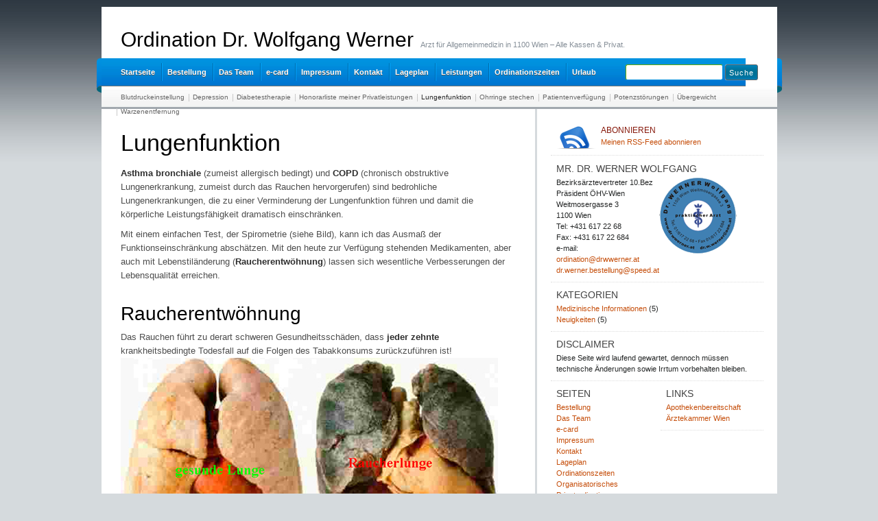

--- FILE ---
content_type: text/html; charset=UTF-8
request_url: https://www.drwwerner.at/leistungen/lungenfunktion/
body_size: 5982
content:
<!DOCTYPE html PUBLIC "-//W3C//DTD XHTML 1.0 Transitional//EN" "http://www.w3.org/TR/xhtml1/DTD/xhtml1-transitional.dtd">
<html xmlns="http://www.w3.org/1999/xhtml" lang="de-DE">
<head profile="http://gmpg.org/xfn/11">
<meta http-equiv="X-UA-Compatible" content="IE=8" />
<meta http-equiv="Content-Type" content="text/html; charset=UTF-8" />

<title>Lungenfunktion &raquo;  Ordination Dr. Wolfgang Werner</title>

<link rel="stylesheet" href="https://www.drwwerner.at/wp-content/themes/cordobo-green-park-2/style.css" type="text/css" media="all" />
<!--[if IE 6]>
<link rel="stylesheet" href="https://www.drwwerner.at/wp-content/themes/cordobo-green-park-2/ie6.css" type="text/css" />
<![endif]-->

<meta name="robots" content="index,follow" />
<link rel="alternate" type="application/rss+xml" title="Ordination Dr. Wolfgang Werner RSS Feed" href="https://www.drwwerner.at/feed/" />
<link rel="alternate" type="application/atom+xml" title="Ordination Dr. Wolfgang Werner Atom Feed" href="https://www.drwwerner.at/feed/atom/" />
<link rel="pingback" href="https://www.drwwerner.at/xmlrpc.php" />
<link rel="shortcut icon" href="https://www.drwwerner.at/wp-content/themes/cordobo-green-park-2/favicon.ico" type="image/x-icon" />


<meta name='robots' content='max-image-preview:large' />
<link rel='stylesheet' id='wp-block-library-css' href='https://www.drwwerner.at/wp-includes/css/dist/block-library/style.min.css' type='text/css' media='all' />
<style id='classic-theme-styles-inline-css' type='text/css'>
/*! This file is auto-generated */
.wp-block-button__link{color:#fff;background-color:#32373c;border-radius:9999px;box-shadow:none;text-decoration:none;padding:calc(.667em + 2px) calc(1.333em + 2px);font-size:1.125em}.wp-block-file__button{background:#32373c;color:#fff;text-decoration:none}
</style>
<style id='global-styles-inline-css' type='text/css'>
body{--wp--preset--color--black: #000000;--wp--preset--color--cyan-bluish-gray: #abb8c3;--wp--preset--color--white: #ffffff;--wp--preset--color--pale-pink: #f78da7;--wp--preset--color--vivid-red: #cf2e2e;--wp--preset--color--luminous-vivid-orange: #ff6900;--wp--preset--color--luminous-vivid-amber: #fcb900;--wp--preset--color--light-green-cyan: #7bdcb5;--wp--preset--color--vivid-green-cyan: #00d084;--wp--preset--color--pale-cyan-blue: #8ed1fc;--wp--preset--color--vivid-cyan-blue: #0693e3;--wp--preset--color--vivid-purple: #9b51e0;--wp--preset--gradient--vivid-cyan-blue-to-vivid-purple: linear-gradient(135deg,rgba(6,147,227,1) 0%,rgb(155,81,224) 100%);--wp--preset--gradient--light-green-cyan-to-vivid-green-cyan: linear-gradient(135deg,rgb(122,220,180) 0%,rgb(0,208,130) 100%);--wp--preset--gradient--luminous-vivid-amber-to-luminous-vivid-orange: linear-gradient(135deg,rgba(252,185,0,1) 0%,rgba(255,105,0,1) 100%);--wp--preset--gradient--luminous-vivid-orange-to-vivid-red: linear-gradient(135deg,rgba(255,105,0,1) 0%,rgb(207,46,46) 100%);--wp--preset--gradient--very-light-gray-to-cyan-bluish-gray: linear-gradient(135deg,rgb(238,238,238) 0%,rgb(169,184,195) 100%);--wp--preset--gradient--cool-to-warm-spectrum: linear-gradient(135deg,rgb(74,234,220) 0%,rgb(151,120,209) 20%,rgb(207,42,186) 40%,rgb(238,44,130) 60%,rgb(251,105,98) 80%,rgb(254,248,76) 100%);--wp--preset--gradient--blush-light-purple: linear-gradient(135deg,rgb(255,206,236) 0%,rgb(152,150,240) 100%);--wp--preset--gradient--blush-bordeaux: linear-gradient(135deg,rgb(254,205,165) 0%,rgb(254,45,45) 50%,rgb(107,0,62) 100%);--wp--preset--gradient--luminous-dusk: linear-gradient(135deg,rgb(255,203,112) 0%,rgb(199,81,192) 50%,rgb(65,88,208) 100%);--wp--preset--gradient--pale-ocean: linear-gradient(135deg,rgb(255,245,203) 0%,rgb(182,227,212) 50%,rgb(51,167,181) 100%);--wp--preset--gradient--electric-grass: linear-gradient(135deg,rgb(202,248,128) 0%,rgb(113,206,126) 100%);--wp--preset--gradient--midnight: linear-gradient(135deg,rgb(2,3,129) 0%,rgb(40,116,252) 100%);--wp--preset--font-size--small: 13px;--wp--preset--font-size--medium: 20px;--wp--preset--font-size--large: 36px;--wp--preset--font-size--x-large: 42px;--wp--preset--spacing--20: 0.44rem;--wp--preset--spacing--30: 0.67rem;--wp--preset--spacing--40: 1rem;--wp--preset--spacing--50: 1.5rem;--wp--preset--spacing--60: 2.25rem;--wp--preset--spacing--70: 3.38rem;--wp--preset--spacing--80: 5.06rem;--wp--preset--shadow--natural: 6px 6px 9px rgba(0, 0, 0, 0.2);--wp--preset--shadow--deep: 12px 12px 50px rgba(0, 0, 0, 0.4);--wp--preset--shadow--sharp: 6px 6px 0px rgba(0, 0, 0, 0.2);--wp--preset--shadow--outlined: 6px 6px 0px -3px rgba(255, 255, 255, 1), 6px 6px rgba(0, 0, 0, 1);--wp--preset--shadow--crisp: 6px 6px 0px rgba(0, 0, 0, 1);}:where(.is-layout-flex){gap: 0.5em;}:where(.is-layout-grid){gap: 0.5em;}body .is-layout-flow > .alignleft{float: left;margin-inline-start: 0;margin-inline-end: 2em;}body .is-layout-flow > .alignright{float: right;margin-inline-start: 2em;margin-inline-end: 0;}body .is-layout-flow > .aligncenter{margin-left: auto !important;margin-right: auto !important;}body .is-layout-constrained > .alignleft{float: left;margin-inline-start: 0;margin-inline-end: 2em;}body .is-layout-constrained > .alignright{float: right;margin-inline-start: 2em;margin-inline-end: 0;}body .is-layout-constrained > .aligncenter{margin-left: auto !important;margin-right: auto !important;}body .is-layout-constrained > :where(:not(.alignleft):not(.alignright):not(.alignfull)){max-width: var(--wp--style--global--content-size);margin-left: auto !important;margin-right: auto !important;}body .is-layout-constrained > .alignwide{max-width: var(--wp--style--global--wide-size);}body .is-layout-flex{display: flex;}body .is-layout-flex{flex-wrap: wrap;align-items: center;}body .is-layout-flex > *{margin: 0;}body .is-layout-grid{display: grid;}body .is-layout-grid > *{margin: 0;}:where(.wp-block-columns.is-layout-flex){gap: 2em;}:where(.wp-block-columns.is-layout-grid){gap: 2em;}:where(.wp-block-post-template.is-layout-flex){gap: 1.25em;}:where(.wp-block-post-template.is-layout-grid){gap: 1.25em;}.has-black-color{color: var(--wp--preset--color--black) !important;}.has-cyan-bluish-gray-color{color: var(--wp--preset--color--cyan-bluish-gray) !important;}.has-white-color{color: var(--wp--preset--color--white) !important;}.has-pale-pink-color{color: var(--wp--preset--color--pale-pink) !important;}.has-vivid-red-color{color: var(--wp--preset--color--vivid-red) !important;}.has-luminous-vivid-orange-color{color: var(--wp--preset--color--luminous-vivid-orange) !important;}.has-luminous-vivid-amber-color{color: var(--wp--preset--color--luminous-vivid-amber) !important;}.has-light-green-cyan-color{color: var(--wp--preset--color--light-green-cyan) !important;}.has-vivid-green-cyan-color{color: var(--wp--preset--color--vivid-green-cyan) !important;}.has-pale-cyan-blue-color{color: var(--wp--preset--color--pale-cyan-blue) !important;}.has-vivid-cyan-blue-color{color: var(--wp--preset--color--vivid-cyan-blue) !important;}.has-vivid-purple-color{color: var(--wp--preset--color--vivid-purple) !important;}.has-black-background-color{background-color: var(--wp--preset--color--black) !important;}.has-cyan-bluish-gray-background-color{background-color: var(--wp--preset--color--cyan-bluish-gray) !important;}.has-white-background-color{background-color: var(--wp--preset--color--white) !important;}.has-pale-pink-background-color{background-color: var(--wp--preset--color--pale-pink) !important;}.has-vivid-red-background-color{background-color: var(--wp--preset--color--vivid-red) !important;}.has-luminous-vivid-orange-background-color{background-color: var(--wp--preset--color--luminous-vivid-orange) !important;}.has-luminous-vivid-amber-background-color{background-color: var(--wp--preset--color--luminous-vivid-amber) !important;}.has-light-green-cyan-background-color{background-color: var(--wp--preset--color--light-green-cyan) !important;}.has-vivid-green-cyan-background-color{background-color: var(--wp--preset--color--vivid-green-cyan) !important;}.has-pale-cyan-blue-background-color{background-color: var(--wp--preset--color--pale-cyan-blue) !important;}.has-vivid-cyan-blue-background-color{background-color: var(--wp--preset--color--vivid-cyan-blue) !important;}.has-vivid-purple-background-color{background-color: var(--wp--preset--color--vivid-purple) !important;}.has-black-border-color{border-color: var(--wp--preset--color--black) !important;}.has-cyan-bluish-gray-border-color{border-color: var(--wp--preset--color--cyan-bluish-gray) !important;}.has-white-border-color{border-color: var(--wp--preset--color--white) !important;}.has-pale-pink-border-color{border-color: var(--wp--preset--color--pale-pink) !important;}.has-vivid-red-border-color{border-color: var(--wp--preset--color--vivid-red) !important;}.has-luminous-vivid-orange-border-color{border-color: var(--wp--preset--color--luminous-vivid-orange) !important;}.has-luminous-vivid-amber-border-color{border-color: var(--wp--preset--color--luminous-vivid-amber) !important;}.has-light-green-cyan-border-color{border-color: var(--wp--preset--color--light-green-cyan) !important;}.has-vivid-green-cyan-border-color{border-color: var(--wp--preset--color--vivid-green-cyan) !important;}.has-pale-cyan-blue-border-color{border-color: var(--wp--preset--color--pale-cyan-blue) !important;}.has-vivid-cyan-blue-border-color{border-color: var(--wp--preset--color--vivid-cyan-blue) !important;}.has-vivid-purple-border-color{border-color: var(--wp--preset--color--vivid-purple) !important;}.has-vivid-cyan-blue-to-vivid-purple-gradient-background{background: var(--wp--preset--gradient--vivid-cyan-blue-to-vivid-purple) !important;}.has-light-green-cyan-to-vivid-green-cyan-gradient-background{background: var(--wp--preset--gradient--light-green-cyan-to-vivid-green-cyan) !important;}.has-luminous-vivid-amber-to-luminous-vivid-orange-gradient-background{background: var(--wp--preset--gradient--luminous-vivid-amber-to-luminous-vivid-orange) !important;}.has-luminous-vivid-orange-to-vivid-red-gradient-background{background: var(--wp--preset--gradient--luminous-vivid-orange-to-vivid-red) !important;}.has-very-light-gray-to-cyan-bluish-gray-gradient-background{background: var(--wp--preset--gradient--very-light-gray-to-cyan-bluish-gray) !important;}.has-cool-to-warm-spectrum-gradient-background{background: var(--wp--preset--gradient--cool-to-warm-spectrum) !important;}.has-blush-light-purple-gradient-background{background: var(--wp--preset--gradient--blush-light-purple) !important;}.has-blush-bordeaux-gradient-background{background: var(--wp--preset--gradient--blush-bordeaux) !important;}.has-luminous-dusk-gradient-background{background: var(--wp--preset--gradient--luminous-dusk) !important;}.has-pale-ocean-gradient-background{background: var(--wp--preset--gradient--pale-ocean) !important;}.has-electric-grass-gradient-background{background: var(--wp--preset--gradient--electric-grass) !important;}.has-midnight-gradient-background{background: var(--wp--preset--gradient--midnight) !important;}.has-small-font-size{font-size: var(--wp--preset--font-size--small) !important;}.has-medium-font-size{font-size: var(--wp--preset--font-size--medium) !important;}.has-large-font-size{font-size: var(--wp--preset--font-size--large) !important;}.has-x-large-font-size{font-size: var(--wp--preset--font-size--x-large) !important;}
.wp-block-navigation a:where(:not(.wp-element-button)){color: inherit;}
:where(.wp-block-post-template.is-layout-flex){gap: 1.25em;}:where(.wp-block-post-template.is-layout-grid){gap: 1.25em;}
:where(.wp-block-columns.is-layout-flex){gap: 2em;}:where(.wp-block-columns.is-layout-grid){gap: 2em;}
.wp-block-pullquote{font-size: 1.5em;line-height: 1.6;}
</style>
<link rel='stylesheet' id='contact-form-7-css' href='https://www.drwwerner.at/wp-content/plugins/contact-form-7/includes/css/styles.css' type='text/css' media='all' />
<link rel='stylesheet' id='slb_core-css' href='https://www.drwwerner.at/wp-content/plugins/simple-lightbox/client/css/app.css' type='text/css' media='all' />
<script type="text/javascript" src="https://www.drwwerner.at/wp-includes/js/jquery/jquery.min.js" id="jquery-core-js"></script>
<link rel="canonical" href="https://www.drwwerner.at/leistungen/lungenfunktion/" />
<link rel="alternate" type="application/json+oembed" href="https://www.drwwerner.at/wp-json/oembed/1.0/embed?url=https%3A%2F%2Fwww.drwwerner.at%2Fleistungen%2Flungenfunktion%2F" />
<link rel="alternate" type="text/xml+oembed" href="https://www.drwwerner.at/wp-json/oembed/1.0/embed?url=https%3A%2F%2Fwww.drwwerner.at%2Fleistungen%2Flungenfunktion%2F&#038;format=xml" />
</head>
<body id="home">


<div id="header" class="clearfix">

	<div id="branding">
		<h1 id="logo"><a href="https://www.drwwerner.at/" title="Ordination Dr. Wolfgang Werner">Ordination Dr. Wolfgang Werner</a></h1>
		<div class="description">
		  Arzt für Allgemeinmedizin in 1100 Wien &#8211; Alle Kassen &amp; Privat.    </div>
	</div>
	
	<div id="nav" class="clearfix">
		<div id="nav-search">
			<form role="search" method="get" id="searchform" class="searchform" action="https://www.drwwerner.at/">
				<div>
					<label class="screen-reader-text" for="s">Suche nach:</label>
					<input type="text" value="" name="s" id="s" />
					<input type="submit" id="searchsubmit" value="Suche" />
				</div>
			</form>		</div>
		<ul id="menu">
  		<li class="page-item-home "><a href="https://www.drwwerner.at/">Startseite</a></li>
  		<li class="page_item page-item-253"><a href="https://www.drwwerner.at/bestellungen/">Bestellung</a></li><li class="page_item page-item-9"><a href="https://www.drwwerner.at/das-team/">Das Team</a></li><li class="page_item page-item-3"><a href="https://www.drwwerner.at/e-card/">e-card</a></li><li class="page_item page-item-45"><a href="https://www.drwwerner.at/impressum/">Impressum</a></li><li class="page_item page-item-76"><a href="https://www.drwwerner.at/kontakt/">Kontakt</a></li><li class="page_item page-item-42"><a href="https://www.drwwerner.at/lageplan/">Lageplan</a></li><li class="page_item page-item-110 page_item_has_children current_page_ancestor current_page_parent"><a href="https://www.drwwerner.at/leistungen/">Leistungen</a></li><li class="page_item page-item-12 page_item_has_children"><a href="https://www.drwwerner.at/ordinationszeiten/">Ordinationszeiten</a></li><li class="page_item page-item-95"><a href="https://www.drwwerner.at/urlaub/">Urlaub</a></li>		</ul>
    <div id="submenu-bg">    
      <ul id="submenu"><li class="page_item page-item-112"><a href="https://www.drwwerner.at/leistungen/blutdruckeinstellung/">Blutdruckeinstellung</a></li>
<li class="page_item page-item-117"><a href="https://www.drwwerner.at/leistungen/depression/">Depression</a></li>
<li class="page_item page-item-120"><a href="https://www.drwwerner.at/leistungen/diabetestherapie/">Diabetestherapie</a></li>
<li class="page_item page-item-260"><a href="https://www.drwwerner.at/leistungen/honorarliste/">Honorarliste meiner Privatleistungen</a></li>
<li class="page_item page-item-128 current_page_item"><a href="https://www.drwwerner.at/leistungen/lungenfunktion/" aria-current="page">Lungenfunktion</a></li>
<li class="page_item page-item-133"><a href="https://www.drwwerner.at/leistungen/ohrringe-stechen/">Ohrringe stechen</a></li>
<li class="page_item page-item-180"><a href="https://www.drwwerner.at/leistungen/patientenverfugung/">Patientenverfügung</a></li>
<li class="page_item page-item-139"><a href="https://www.drwwerner.at/leistungen/potenzstorungen/">Potenzstörungen</a></li>
<li class="page_item page-item-144"><a href="https://www.drwwerner.at/leistungen/ubergewicht/">Übergewicht</a></li>
<li class="page_item page-item-147"><a href="https://www.drwwerner.at/leistungen/warzenentfernung/">Warzenentfernung</a></li>
</ul>    </div>
	</div>

</div>


<div id="main" class="clearfix">
	<div id="container">
		<div id="content">

  		    		<div class="hentry post" id="post-128">
    		  <h1>Lungenfunktion</h1>
    		      			<div class="entry">
            <p><strong>Asthma bronchiale </strong>(zumeist allergisch bedingt) und <strong>COPD </strong>(chronisch obstruktive Lungenerkrankung, zumeist durch das Rauchen hervorgerufen) sind bedrohliche Lungenerkrankungen, die zu einer Verminderung der Lungenfunktion führen und damit die körperliche Leistungsfähigkeit dramatisch einschränken.</p>
<p>Mit einem einfachen Test, der Spirometrie (siehe Bild), kann ich das Ausmaß der Funktionseinschränkung abschätzen. Mit den heute zur Verfügung stehenden Medikamenten, aber auch mit Lebenstiländerung (<strong>Raucherentwöhnung</strong>) lassen sich wesentliche Verbesserungen der Lebensqualität erreichen.</p>
<h2>Raucherentwöhnung</h2>
<p>Das Rauchen führt zu derart schweren Gesundheitsschäden, dass <strong>jeder zehnte</strong> krankheitsbedingte Todesfall auf die Folgen des Tabakkonsums zurückzuführen ist!<br />
<img fetchpriority="high" decoding="async" src="https://www.drwwerner.at/wp-content/uploads/2010/01/Lungenvergleich.jpg" alt="Lungenvergleich" title="Lungenvergleich" width="550" height="260" class="alignnone size-full wp-image-130" srcset="https://www.drwwerner.at/wp-content/uploads/2010/01/Lungenvergleich.jpg 550w, https://www.drwwerner.at/wp-content/uploads/2010/01/Lungenvergleich-300x141.jpg 300w" sizes="(max-width: 550px) 100vw, 550px" /><br />
Rauchen führt nicht nur zu Erkrankungen der Lunge, wie bösartige Tumoren und Lungenemphysem, sondern mit der gleichen Häufigkeit zu bedrohlichen Herz- und Gefäßerkrankungen und zu bösartigen Veränderungen des Harntraktes. Auch das Brustkrebsrisiko bei Frauen ist deutlich erhöht!</p>
<p>Nach persönlicher Beratung und Bestimmung des Kohlenmonoxidgehaltes in Atemluft und Blut durch den Smokerlyzer (Kosten <strong>20,00€</strong>) erstelle ich einen Therapieplan, der in regelmäßigen Intervallen von mir kontrolliert wird.<br />
Die CO Messung sollte abends nach Konsum des individuell üblichen Zigarettenquantums erfolgen, um realitätsentsprechende Werte messen zu können.</p>
    			            </div>
    		</div>
    		
    		  		
  		
		</div><!-- #content -->
	</div><!-- #container -->

<div id="sidebar">
	<ul class="sb-list clearfix">



<li>
	<ul class="sb-tools clearfix">
		<li class="rss-icon">
			<a href="https://www.drwwerner.at/feed/" title="RSS-Feed abonnieren und glücklich sein!">
				<span>Abonnieren</span>
				Meinen RSS-Feed abonnieren			</a>
		</li>
	</ul>
</li>





<li id="about" class="clearfix">
  <div class="sb-title">MR. Dr. WERNER Wolfgang</div>
  <ul>
  	<li>
  		<div style="background: url(https://www.drwwerner.at/wp-content/uploads/2009/11/Logo_klein.gif) 150px 0px no-repeat;">
<p>
 Bezirksärztevertreter 10.Bez
 <br />Präsident ÖHV-Wien
</p>
<p>Weitmosergasse 3</p>
<p>1100 Wien</p>

<p>Tel: +431 617 22 68</p>
<p>Fax: +431 617 22 684</p>
<p>e-mail:</p>
<p><a href="mailto:ordination@drwwerner.at">ordination@drwwerner.at</a></p>
<p><a href="mailto:dr.werner.bestellung@speed.at">dr.werner.bestellung@speed.at</a></p>
</div>		</li>
	</ul>
</li>


<li id="categories-3" class="widget widget_categories"><div class="sb-title widgettitle">Kategorien</div>
			<ul>
					<li class="cat-item cat-item-3"><a href="https://www.drwwerner.at/category/medinfo/">Medizinische Informationen</a> (5)
</li>
	<li class="cat-item cat-item-1"><a href="https://www.drwwerner.at/category/neuigkeiten/">Neuigkeiten</a> (5)
</li>
			</ul>

			</li><li id="text-4" class="widget widget_text"><div class="sb-title widgettitle">DISCLAIMER</div>			<div class="textwidget">Diese Seite wird laufend gewartet, dennoch müssen technische Änderungen sowie Irrtum vorbehalten bleiben.</div>
		</li></ul>

<ul class="group">
<li id="pages-3" class="widget widget_pages"><div class="sb-title widgettitle">Seiten</div>
			<ul>
				<li class="page_item page-item-253"><a href="https://www.drwwerner.at/bestellungen/">Bestellung</a></li>
<li class="page_item page-item-9"><a href="https://www.drwwerner.at/das-team/">Das Team</a></li>
<li class="page_item page-item-3"><a href="https://www.drwwerner.at/e-card/">e-card</a></li>
<li class="page_item page-item-45"><a href="https://www.drwwerner.at/impressum/">Impressum</a></li>
<li class="page_item page-item-76"><a href="https://www.drwwerner.at/kontakt/">Kontakt</a></li>
<li class="page_item page-item-42"><a href="https://www.drwwerner.at/lageplan/">Lageplan</a></li>
<li class="page_item page-item-12 page_item_has_children"><a href="https://www.drwwerner.at/ordinationszeiten/">Ordinationszeiten</a>
<ul class='children'>
	<li class="page_item page-item-16"><a href="https://www.drwwerner.at/ordinationszeiten/organisatorisches/">Organisatorisches</a></li>
	<li class="page_item page-item-21"><a href="https://www.drwwerner.at/ordinationszeiten/privatordination/">Privatordination</a></li>
</ul>
</li>
<li class="page_item page-item-95"><a href="https://www.drwwerner.at/urlaub/">Urlaub</a></li>
<li class="page_item page-item-260"><a href="https://www.drwwerner.at/leistungen/honorarliste/">Honorarliste meiner Privatleistungen</a></li>
<li class="page_item page-item-180"><a href="https://www.drwwerner.at/leistungen/patientenverfugung/">Patientenverfügung</a></li>
			</ul>

			</li><li id="pages-4" class="widget widget_pages"><div class="sb-title widgettitle">Leistungen</div>
			<ul>
				<li class="page_item page-item-253"><a href="https://www.drwwerner.at/bestellungen/">Bestellung</a></li>
<li class="page_item page-item-112"><a href="https://www.drwwerner.at/leistungen/blutdruckeinstellung/">Blutdruckeinstellung</a></li>
<li class="page_item page-item-117"><a href="https://www.drwwerner.at/leistungen/depression/">Depression</a></li>
<li class="page_item page-item-120"><a href="https://www.drwwerner.at/leistungen/diabetestherapie/">Diabetestherapie</a></li>
<li class="page_item page-item-260"><a href="https://www.drwwerner.at/leistungen/honorarliste/">Honorarliste meiner Privatleistungen</a></li>
<li class="page_item page-item-128 current_page_item"><a href="https://www.drwwerner.at/leistungen/lungenfunktion/" aria-current="page">Lungenfunktion</a></li>
<li class="page_item page-item-133"><a href="https://www.drwwerner.at/leistungen/ohrringe-stechen/">Ohrringe stechen</a></li>
<li class="page_item page-item-180"><a href="https://www.drwwerner.at/leistungen/patientenverfugung/">Patientenverfügung</a></li>
<li class="page_item page-item-139"><a href="https://www.drwwerner.at/leistungen/potenzstorungen/">Potenzstörungen</a></li>
<li class="page_item page-item-144"><a href="https://www.drwwerner.at/leistungen/ubergewicht/">Übergewicht</a></li>
<li class="page_item page-item-147"><a href="https://www.drwwerner.at/leistungen/warzenentfernung/">Warzenentfernung</a></li>
			</ul>

			</li></ul>


<ul class="group">
<li id="linkcat-2" class="widget widget_links"><div class="sb-title widgettitle">Links</div>
	<ul class='xoxo blogroll'>
<li><a href="https://apo24.at/">Apothekenbereitschaft</a></li>
<li><a href="https://www.praxisplan.at/" rel="noopener" target="_blank">Ärztekammer Wien</a></li>

	</ul>
</li>
</ul>

</div> <!-- #sidebar --></div> <!-- #main -->


<div id="footer" class="clearfix">
<p class="alignright">
  <a href="#home" class="top-link">Nach oben</a>
</p>

<p>
	&copy; 2023 Ordination Dr. Wolfgang Werner  &middot; Läuft mit  <a href="http://wordpress.org/" title="Blogsoftware von Wordpress">WordPress</a>
	<span class="amp">&amp;</span>
  <a href="http://cordobo.com/green-park-2/" title="Cordobo Green Park 2 Beta 5">Green Park 2</a>
  von  <a href="http://cordobo.com/" title="Webdesign by Cordobo">Cordobo</a>.
</p>

<p class="signet">
  Valides XHTML 1.0 Transitional | Valid CSS 3  <br /><br />
	<img src="https://www.drwwerner.at/wp-content/themes/cordobo-green-park-2/img/logo-cgp2.png" alt="Cordobo Green Park 2 logo" title="Cordobo Green Park 2" width="75" height="12" />
</p>

</div>

<script type="text/javascript" id="contact-form-7-js-extra">
/* <![CDATA[ */
var wpcf7 = {"apiSettings":{"root":"https:\/\/www.drwwerner.at\/wp-json\/contact-form-7\/v1","namespace":"contact-form-7\/v1"}};
/* ]]> */
</script>
<script type="text/javascript" src="https://www.drwwerner.at/wp-content/plugins/contact-form-7/includes/js/scripts.js" id="contact-form-7-js"></script>
<script type="text/javascript" id="slb_context">/* <![CDATA[ */if ( !!window.jQuery ) {(function($){$(document).ready(function(){if ( !!window.SLB ) { {$.extend(SLB, {"context":["public","user_guest"]});} }})})(jQuery);}/* ]]> */</script>



</body>
</html><!-- WP Fastest Cache file was created in 0.04018497467041 seconds, on 21-12-23 12:13:29 -->

--- FILE ---
content_type: text/css
request_url: https://www.drwwerner.at/wp-content/themes/cordobo-green-park-2/style.css
body_size: 6386
content:
/*
Theme Name: Cordobo Green Park 2
Theme URI: http://cordobo.com/green-park-2/
Description: Lightweight fast-rendering theme with 2-3 column layout and right sidebar, Widget-ready (4 slots), built-in support for plugins (e.g. twitter), support for threaded/nested comments, fully localized, easy to customize via settings-page. By <a href="http://cordobo.com">Andreas Jacob</a>.
Version: 0.9.502
Author: Andreas Jacob
Author URI: http://cordobo.com/
Tags: green, white, silver, black, light, two-columns, right-sidebar, fixed-width


  This is a BETA. Please report all bugs:
  http://cordobo.com/1449-cordobo-green-park-2-beta-5/

  The CSS, XHTML and design is released under the GPL:
  http://www.gnu.org/licenses/gpl.html
  Copy, remix and play around with my CSS - but leave the original author credentials.


 - Transcending CSS
   I use CSS3 whenever and whereever it makes sense, which outdated browsers (agents) 
   probably don't render - but there's always a fallback
 - Structure
   Elements and classes are structured, properties are in alphabetical order,
   code is commented where necessary
 - Coding convention
   Classes with up to 3 properties are in a single line,
   classes with more than 3 properties are broken into multiple lines

*/



/* MINIMUM RESET - based on work by Eric Meyer
------------------------------------------------------------------ */

html, body, div, span, applet, object, iframe, h1, h2, h3, h4, h5, h6, p, blockquote, pre, a, abbr, acronym, address, big, cite, code, del, dfn, em, font, img, ins, kbd, q, s, samp, small, strike, strong, sub, sup, tt, var, b, u, i, center, dl, dt, dd, ol, ul, li, fieldset, form, label, legend, table, caption, tbody, tfoot, thead, tr, th, td { border: 0; font-size: 100%; margin: 0; outline: 0; padding: 0; }
body { line-height: 1; }
ol, ul { list-style: none; }
blockquote, q { quotes: none; }
blockquote:before, blockquote:after, q:before, q:after { content: ''; }



/* GENERAL
------------------------------------------------------------------- */

*::-moz-selection { background: #008edc none repeat scroll 0 0; color: #fff; }

html, body { color: #242626; }
html {
  background: #D5DADD url(img/bg-html.jpg) top left repeat-x;
  height: 100%;
  margin-bottom: 1px;
  overflow-y: scroll;
}
body {
  background: url(img/bg-body.png) 50% 74px no-repeat;
  *background-position: 50% 84px;
  font: 100.1%/1.5 "Helvetica Neue", Arial, "Lucida Grande", "Lucida Sans Unicode", "Microsoft YaHei", sans-serif;
  font-smooth: always;
  text-align: center;
}

a { text-decoration: none; }
a:link, a:visited { color: #004D99; }
a:focus, a:hover, a:active { color: #86180A; }

#menu a:active,
#submenu a:active { position: relative; top: 1px; }
#submenu a:focus { color: #111; }

#sidebar a, #sidebar a:link, #sidebar a:visited { border-bottom: 1px solid #fff; color: #C54E0B; }
#sidebar a:focus, #sidebar a:hover, #sidebar a:active { border-bottom-color: #C54E0B; color: #111; }
#sidebar .sb-tools a, #sidebar .sb-tools a:link, #sidebar .sb-tools a:visited { border: 0 none; color: #C54E0B; }
#sidebar .sb-tools a:active, #sidebar .sb-tools a:focus, #sidebar .sb-tools a:hover { border: 0 none; color: #000; }
#sidebar .textwidget a img, #sidebar .textwidget a:hover img { border: 0 none; }

abbr, acronym { border-bottom: 1px dashed #999; cursor: help; }

blockquote {
  background-color: #f8f8f8;
  border-left: 2px solid #eaeaea;
  color: #111;
  font-style: italic;
  margin: 0 0 9px;
  padding: 7px;
}

cite { font-style: italic; }

code {
  background: #eaeaea;
  font-family: Consolas, Monaco, monospace;
  font-size: 0.9em;
  padding: 1px 3px;
}

del { color: #8b0000; text-decoration: line-through; }

em { font-style: italic; }

h1, h2, h3, h4, h5, h6 {
  color: #000;
  display: block;
  /* fixed for Non-PCs without Photoshop CS2+ */
  font-family: "Myriad Pro", "HelveticaNeue-Light", "Helvetica Neue Light", "Lucida Grande", "Helvetica Neue", Arial, "Lucida Sans Unicode", sans-serif;
  font-weight: normal;
}

h1 { font-size: 34px; line-height: 1.2; margin: 0.3em 0 10px; }
h2 { font-size: 28px; line-height: 1.3; margin: 1em 0 .2em; }
h3 { font-size: 24px; line-height: 1.3; margin: 1em 0 .2em; }
h4 { font-size: 19px; margin: 1.33em 0 .2em; }
h5 { font-size: 1.3em; margin: 1.67em 0; font-weight: bold; }
h6 { font-size: 1.15em; margin: 1.67em 0; font-weight: bold; }

h1 a, h2 a, h1 a:link, h2 a:link, h1 a:visited, h2 a:visited { color: #000; }
h1 a:active, h2 a:active, h1 a:focus, h2 a:focus, h1 a:hover, h2 a:hover { color: #0076d1; }

hr { display: none; }
input { vertical-align: middle; }
ins { color: #006400; text-decoration: none; }
small { font-size: 0.8em; }
strong { font-weight: 550; }
sub, sup { font-size: 0.7em; }



/* Generic classes
------------------------------------------------------------------- */

/* Beautified ampersands */
.amp { font-family: "Palatino Linotype", Palatino, Georgia, "Times New Roman"; font-style: italic; }
/* Emphasize your name in the About-Box */
.smaller-caps { font-size: 110%; font-variant: small-caps; }
.hidden { display: none; }
.top-link { background: transparent url(img/top-sprite.png) 0 5px no-repeat; padding-left: 12px; }
.top-link:hover { background-position: 0 -29px; }



/* Wordpress specific CSS
------------------------------------------------------------------- */

.aligncenter, div.aligncenter { display: block; margin-left: auto; margin-right: auto; }
.aligncenter img, .aligncenter p.wp-caption-text {
  display: block;
  margin-left: auto;
  margin-right: auto;
  text-align: center;
}

.alignleft { float: left; }
.alignright { float: right; }
img.alignleft { display: inline; margin: 0 7px 2px 0; padding: 4px; }
img.alignright { display: inline; margin: 0 0 2px 7px; padding: 4px; }
.entry div.alignleft { float: left; margin: 0 8px 7px 0; }

/* Resizes the image to the maximum width of the content area */
.entry img {
  max-width: 576px;
  /* smooth image resizement in IE7+ */
  -ms-interpolation-mode: bicubic;
}

.wp-caption {
  background-color: #F0F0F0;
  border: 1px solid #E5E5E5;
  overflow: hidden;
  padding: 3px;
}

.wp-caption img { border: 0 none; margin: 0; padding: 0; }

.wp-caption p.wp-caption-text {
   font-size: 11px;
   line-height: 17px;
   padding: 0 4px 5px;
   margin: 0;
}

.more-link {
  background-color: #F4F8F9;
  border-bottom: 1px solid #E6F0F2;
  font-size: 11px;
  padding: 5px 6px 3px;
  text-shadow: 0 1px 0 #fff;
}

.more-link:hover { background-color: #E6F0F2; border-bottom-color: #B3CDD8; color: #000; }

/* Tables and #wp-calendar */
table { color: #3E5867; width: 100%; }
caption { background-color: #E6F0F2; border-top: 1px solid #E6F0F2; text-align: center; }
thead { background-color: #F4F8F9; text-align: center; }
tbody { background-color: #f7f7f7; text-align: center; }
tfoot { background-color: #fff; text-align: left; }
td#next { text-align: right; }



/* STRUCTURE
------------------------------------------------------------------- */

#header,
#main,
#footer {
  background-color: #fff;
  text-align: left;
  margin: 0 auto 3px;
  width: 985px;
}

#header,
#sidebar,
#footer { font-size: 0.7em; }

#header { height: 146px; margin-top: 10px; position: relative; }

#container { float: left; margin: 0 -350px 0 0; width: 100%; }

#content {
  border-right: 3px solid #D5DADD;
  margin: 0 350px 0 0;
  overflow: hidden;
  padding: 19px 0 0;
}

#sidebar {
  background-color: #fff;
  border-left: 3px solid #D5DADD;
  float: right;
  margin-left: -3px;
  padding: 15px 20px 15px 10px;
  width: 320px;
}

#footer { padding: 10px 28px; width: 929px; }



/* HEADER
------------------------------------------------------------------- */


/* Start EXAMPLE CODE image logo */
/*
#logo, #logo a { display: block; height: 19px; width: 87px; }
#logo { position: absolute; top: 28px; left: 27px; }
#logo a { background: transparent url(img/logo.png) top left no-repeat; text-indent: -9999em; }
.description { color: #868F98; display: block; left: 124px; position: absolute; top: 44px; }
*/
/* End EXAMPLE CODE image logo */



/* Start EXAMPLE CODE text logo */

#branding { display: block; position: absolute; top: 30px; left: 28px; }
h1#logo { font-size: 30px; line-height: 1.2; margin: 0; }
#logo, .description { color: #868F98; float: left; margin: 17px 0 0 10px; }

/* End EXAMPLE CODE text logo */



/* MENUES */
#accessibility {
  display: block;
  position: absolute;
  right: 28px;
  top: 47px;
}

#accessibility li,
#accessibility a { display: block; float: left; }
#accessibility a { background: transparent url(img/navigation.png) right -200px no-repeat; padding: 0 7px 0 4px; }
#accessibility .last-item a { background: none; padding-right: 0; }

#nav { position: absolute; top: 75px; left: 0; width: 985px; }

ul#menu {
  background: #3366cc url(img/navigation.png) top left repeat-x;
  display: block;
  height: 41px;
  padding: 0 28px 0 18px;
  width: 939px;
}

#menu li,
#menu a { display: block; float: left; }

#menu a {
  background: transparent url(img/navigation.png) left -150px no-repeat;
  color: #fff;
  font-weight: bold;
  line-height: 40px;
  padding: 0 8px 0 10px;
  text-shadow: 0 1px 0 #555;
}

/* Removes the background separator in Opera 9+, Firefox 2+, Safari 3+ */
#menu .page-item-home a,
#submenu li:first-child a { background-image: none; }

#menu a:hover,
#menu a:focus,
#menu .current_page_item a {
  /* IE6/7/8 Fallback hack - Adds more contrast to the navigation */
  color: #000\9;
  /* FF3.5/Safari4/Chrome2/Opera10 - applies a darker text-shadow to the link for a seamless transition - http://cordobo.com/1119-provide-visual-feedback-css/ */
  text-shadow: 1px 1px 1px #000;
}

#submenu-bg { background: transparent url(img/bg-submenu.jpg) 0 3px repeat-x; height: 30px; width: 985px; }
ul#submenu { display: block; padding: 5px 21px 0; }
#submenu li,
#submenu a { display: block; float: left; }
#submenu li { position: relative; }
#submenu a { background: transparent url(img/navigation.png) left -197px no-repeat; color: #666; padding: 3px 5px 3px 7px; font-size: 10px; }
#submenu .current_page_item a { color: #252525; }
#submenu a:hover { color: #000; }


/* 3rd level navigation - only visible if you have grandchild pages */
#submenu li ul { display: none; }

#submenu li:hover ul  {
  background-color: #fff;
  border: 1px solid #eaeaea;
  clear: both;
  display: block;
  float: none;
  left: auto;
  line-height: 1;
  padding: 6px 6px 4px;
  position: absolute;
  top: 18px;
  overflow: auto;
  width: 200px;
  z-index: 1000;
}

#submenu li li,
#submenu li li a {
  clear: both;
  display: block;
  float: none;
  padding: 0;
}

#submenu li li a {
  background-color: #f7f7f7;
  background-image: none;
  border-bottom: 1px solid #fff;
  margin-bottom: 1px;
  padding: 9px 10px;
  width: 180px;
}

#submenu li li a:hover { background-color: #e9e9e9; border-bottom: 1px solid #c2c2c2; color: #125687; }

/* Top search */
#nav-search {
  display: block;
  height: 30px;
  line-height: 16px;
  position: absolute;
  right: 28px;
  top: 9px;
}

#nav-search label { display: none; }

#s,
#searchsubmit { border-radius: 3px 3px; -moz-border-radius: 3px; -webkit-border-radius: 3px; }

#s {
  border: 1px solid #777;
  font-size: 11px;
  height: 15px;
  padding: 4px 5px 2px;
  width: 130px;
}
#nav-search #s { border-color: #69ab01; border-bottom-color: #008edc; border-right-color: #008edc; }
#searchsubmit {
  background: #0076d1 url(img/button-style-input.png) center left repeat-x;
  border: 1px solid #666;
  color: #fff;
  font-size: 11px;
  height: 23px;
  letter-spacing: 1px;
  line-height: 20px;
  padding: 0 5px;
  -moz-box-shadow: 0px 0px 1px #fff;
  -webkit-box-shadow: 0px 0px 1px #fff;
}

/* Fixes Firefox 2 and 3 */
#searchsubmit, x:-moz-any-link { padding: 0 5px 3px; *padding: 0 5px; }


/* POSTs and PAGEs
------------------------------------------------------------------- */

.page, .post, .pagetitle, .nocomments { padding: 0 28px; }
.post, .nocomments { padding-bottom: 20px; }
.post { margin-bottom: 30px; }
.entry { margin: 15px 0 5px; font-size: 13px; line-height: 20px; }

.meta {
  background-color: #F4F8F9;
  border-bottom: 1px solid #E6F0F2;
  border-top: 1px solid #E6F0F2;
  color: #3e5867;
  display: block;
  font-size: 11px;
  height: 19px;
  line-height: 19px;
  margin: 0 -28px;
  padding: 6px 28px;
  text-shadow: 0px 1px 0px #fff;
  width: 576px;
}

* html .meta { height: 1%; }
.meta:after { content: "."; display: block; clear: both; visibility: hidden; line-height: 0; height: 0; }

a.button-style {
  border: 1px solid #F4F8F9;
  border-radius: 3px 3px;
  -moz-border-radius: 5px;
  -webkit-border-radius: 5px;
  display: inline-block;
  height: 11px;
  line-height: 11px;
  padding: 4px 6px;
  width: auto;
}

a.button-style:hover {
  background: #5388b6 url(img/button-style.png) center left repeat-x;
  border-color: #1b5a8d;
  color: #fff;
  text-shadow: 0 1px 0 #0f4570;
}

p strong, li strong { color: #2E2E2E; }

.entry p, .entry ol, .entry ul, .entry dl { margin: 0 0 9px; color: #4d4d4d; }
.entry blockquote p { margin: 0; }

.entry ol { margin-left: 0.75em; padding-left: 12px; }
.entry ul { margin-left: 0.5em; padding-left: 12px; }
.entry ol li { list-style-type: decimal; }
.entry ul li { list-style-type: disc; }

.entry dl { }
.entry dt { font-weight: bold; }
.entry dd { background: transparent url(img/dl-arrow.gif) 0 4px no-repeat; padding: 0 0 4px 1em; }



/* PAGINATION on single.php */

.previousnext, .pagination { font-size: 11px; margin-bottom: 10px; }

.page-link {
  background-color: #F4F8F9;
  border-bottom: 1px solid #E6F0F2;
  border-top: 1px solid #E6F0F2;
  display: block;
  font-size: 11px;
  font-weight: bold;
  height: 16px;
  line-height: 16px;
  margin: 9px 0 20px;
  padding: 5px 8px;
}

.page-link span, .page-link a {
  cursor: pointer;
  display: block;
  float: left;
  height: 16px;
  line-height: 16px;
  margin: 0 0 0 3px;
  text-align: center;
  width: 16px;
}

.page-link span { background-color: #fff; color: #111;}
.page-link a span { margin: 0; }
.page-link a:link span, .page-link a:visited span { background-color: #5B8EAD; color: #fff; }
.page-link a:hover span, .page-link a:active span, .page-link a:focus span { background-color: #285776; color: #fff; }
.page-link strong { display: block; float: left; margin-right: 5px; }

.postmetadata {
  border-bottom: 1px dotted #ddd;
  border-top: 1px dotted #D5D5D5;
  color: #999;
  font-size: 11px;
  margin-top: 20px;
  padding: 7px 2px;
}
.postmetadata a { color: #666; padding: 2px; }
.postmetadata a:hover { background-color: #efefef; }

/* Advertisement space - see Admin Settings */
.something { padding: 7px 2px; /*width: 572px;*/ border-bottom: 1px dotted #ddd; }
.somethingspecial { margin: 0 auto; /*width: 468px;*/ }



/* COMMENTS
------------------------------------------------------------------- */

h3#comments, h4#pings { float: left; }
h3#comments, #respond h3 { margin: 0 0 5px; font-size: 34px; }
#respond h3 { margin: 18px 0 5px 28px; }
h4#pings { line-height: 1.2; margin: 10px 0; width: 150px; }

.comments-header,
.navigation { border-bottom: 1px solid #E6F0F2; text-shadow: 0 1px 0 #fff; }

.navigation {
  background-color: #E6F0F2;
  border-top: 1px solid #fff;
  font-size: 11px;
  height: auto;
  line-height: 28px;
  overflow: hidden;
  padding: 0 28px;
}

.comments-header { background-color: #F4F8F9; border-top: 1px solid #E6F0F2; padding: 6px 28px; }
.comments-header-meta {
  float: right;
  font-size: 11px;
  font-weight: bold;
  line-height: 44px;
  padding: 4px 0 0 ;
}

.commentlist {
  background-color: #f9fbfc;
  border: 28px solid #f9fbfc;
  border-top: 0 none;
  font-size: 12px;
}
.pinglist { margin-top: 10px; width: 420px; float: right; }

li.pings {
  border-bottom: 1px solid #E6F0F2;
  border-top: 1px solid #fff;
  margin: 0;
  padding: 4px 10px;
  width: 400px;
}

.pings:first-child { border-top: none; }
.pings:last-child { border-bottom: none; }

.comment {
  background: transparent url(img/bg-comment.png) 10px 19px no-repeat;
  border-top: 28px solid #f9fbfc;
  border-left: 40px solid #f9fbfc;
}

.comment-body {
  background-color: #f4f8f9;
  color: #3e5867;
  margin-left: 20px;  
  padding: 17px 20px 11px;
  position: relative;
}

.comment-body img.avatar {
  border: 1px solid #eee;
  padding: 2px;
  position: absolute;
  left: -60px;
}

ul.children { }
.comment ul.children li { border-top: 15px solid #f9fbfc; }

.comment-meta {
  font-family: Georgia, serif;
  font-size: 11px;
  font-style: italic;
  position: absolute;
  right: 25px;
  top: 20px;
}
.comment-meta a { color: #999; }
.comment-author-admin { background-image: url(img/bg-comment-admin.png); }
.comment-author-admin > .comment-body { background-color: #E6F0F2; }
.comment p, .comment blockquote { padding: 0 0 7px; }
.comment blockquote p, .comment blockquote blockquote, .comment blockquote blockquote p { margin: 5px; padding: 7px; }
.commentlist cite, .commentlist cite a { }
.commentlist cite a { }

/* Not used */
li.thread-alt { }
.comment-author { }
.commentlist .thread-even { }
.commentlist .depth-1 { }
.commentlist .odd { }
.commentlist .even,
.commentlist .alt { }
.comment-author cite {
  background-color: #F9FBFC;
  border-bottom: 1px dotted #E6F0F2;
  color: #666;
  display: block;
  font-family: Georgia, serif;
  font-style: italic;
  line-height: 16px;
  margin: 0 -7px 20px;
  padding: 3px 7px;
}
.comment-author-admin .comment-author cite { background-color: #F4F8F9; border-bottom-color: #ccc; }

.says { display: none; }
.comment div em { } /* comments awaiting moderation. */

.reply { font-size: 10px; font-weight: bold; overflow: hidden; }

a.comment-reply-link { 
  color: #666;
  display: block;
  float: right;
  padding: 2px 6px;
}
.comment-reply-link:hover { background-color: #fff; color: #333; }

#respond {
  background-color: #F4F8F9;
  margin-top: 1px;
  overflow: hidden;
  padding: 0 0 18px;
  width: 100%;
}

#commentform { padding: 18px 28px 0; }

.cancel-comment-reply,
.you-must-be-logged-in { padding: 0 0 0 28px; }

.respond-left { float: left; width: 42%; }
.respond-right { float: left; width: 58%; }

#respond label { display: block; font-size: 11px; height: 20px; margin: 3px 0 9px; width: 85%; }

input#author, input#email, input#url {
  border: 1px solid #ddd;
  color: #999;
  display: block;
  height: 15px;
  line-height: 15px;
  padding: 5px 3px;
  width: 85%;
}

textarea#comment {
  border: 1px solid #ddd;
  font-family: inherit;
  height: 150px;
  margin: 0 0 9px;
  padding: 5px 3px;
  width: 100%;
}

#respond input:focus,
textarea#comment:focus {
  color: #000;
  border-color: #aaa;
  -moz-box-shadow: 3px 3px 0px rgba(238,238,238,1);
  -webkit-box-shadow: 3px 3px #eee;
}

input#submit {
  background: #5388b6 url(img/button-style.png) center left repeat-x;
  border: 1px solid #3b73a3;
  border-radius: 3px 3px;
  -moz-border-radius: 3px;
  -webkit-border-radius: 3px;
  color: #fff;
  font-size: 11px;
  font-weight: bold;
  height: 24px;
  line-height: 24px;
  padding: 0 10px;
}



/* SIDEBAR
------------------------------------------------------------------- */

.currently-viewing,
#sidebar #about,
#sidebar .categories,
#sidebar .archives,
.pagenav,
#meta,
.linkcat,
.widget { border-bottom: 1px dotted #ddd; margin: 0 0 8px; padding: 0 8px 9px; }

.categories li li, .pagenav li li { margin-left: 6px; }

ul.sb-list { margin-left: 10px; }

/* h4 -> sb-title - less semantic, better for search engine positioning */
.sb-title {
  color: #434343;
  font-size: 14px;
  padding-bottom: 1px;
  text-transform: uppercase;
}

ul.sb-tools {
  border-bottom: 1px dotted #ddd;
  margin: 9px 0;
  padding: 0 8px 9px;
}

.sb-tools li { display: block; min-height: 34px; }

.sb-tools a span {
  color: #86180A;
  display: block;
  font-size: 12px;
  padding-bottom: 3px;
  text-transform: uppercase;
}

.sb-tools a:hover span { color: #C54E0B; }

.twitter-icon, .rss-icon {
  padding-left: 65px;
  color: #111;
  line-height: 1.25em;
}

.twitter-icon { background: transparent url(img/twitter_48.png) 0 0 no-repeat; }
.rss-icon { background: transparent url(img/rss-icon.png) center left no-repeat; }
.sb-icon-text { padding: 3px 0 0; }

.previous-post a, .next-post a {
  background: transparent url(img/next-prev-sprite.png) right -195px no-repeat;
  display: block;
  line-height: 1.2;
  margin: 8px 0 0;
  padding: 2px 65px;
}

.next-post a:active, .next-post a:focus, .next-post a:hover { background-position: right -295px; border: none; }
.previous-post a, .previous-post a:link, .previous-post a:visited { background-position: 0 5px; padding-right: 0; }
.previous-post a:active, .previous-post a:focus, .previous-post a:hover { background-position: 0 -95px; }

ul.group {
  float: left;
  margin: 0 0 0 10px;
  overflow: hidden; 
  padding: 0;
  width: 150px;
}



/* CLEARFIX
------------------------------------------------------------------ */

html .clearfix { display: block; }
* html .clearfix { height: 1%; }
.clearfix:after { content: "."; display: block; clear: both; visibility: hidden; line-height: 0; height: 0; }
.clearfix { display: inline-block; }



/* PRINT Styles
------------------------------------------------------------------ */

@media print
{
  body { color: #000; font: 100%/1.5 serif; }
  .entry { font-size: 12pt; line-height: 1.5; overflow: visible; }
  #header { border-bottom: 1px dotted #ccc; position: static; display: block; margin: 0 auto; }
  h1#logo,
  h1#logo a,
  h1#logo a span { color: #000; height: auto; margin: 0; padding: 0; position: static; width: auto; }
  
  #container { float: none; margin: 0; }
  #content { border: 0 none; margin: 0; overflow: visible; position: static; }
  /* Attaches the URI to each link so they are visible in the print version */
  #content .entry p a:after { content: "  [" attr(href) "] "; }
  #accessibility, hr, #nav, #sidebar, .something { display: none; }
}